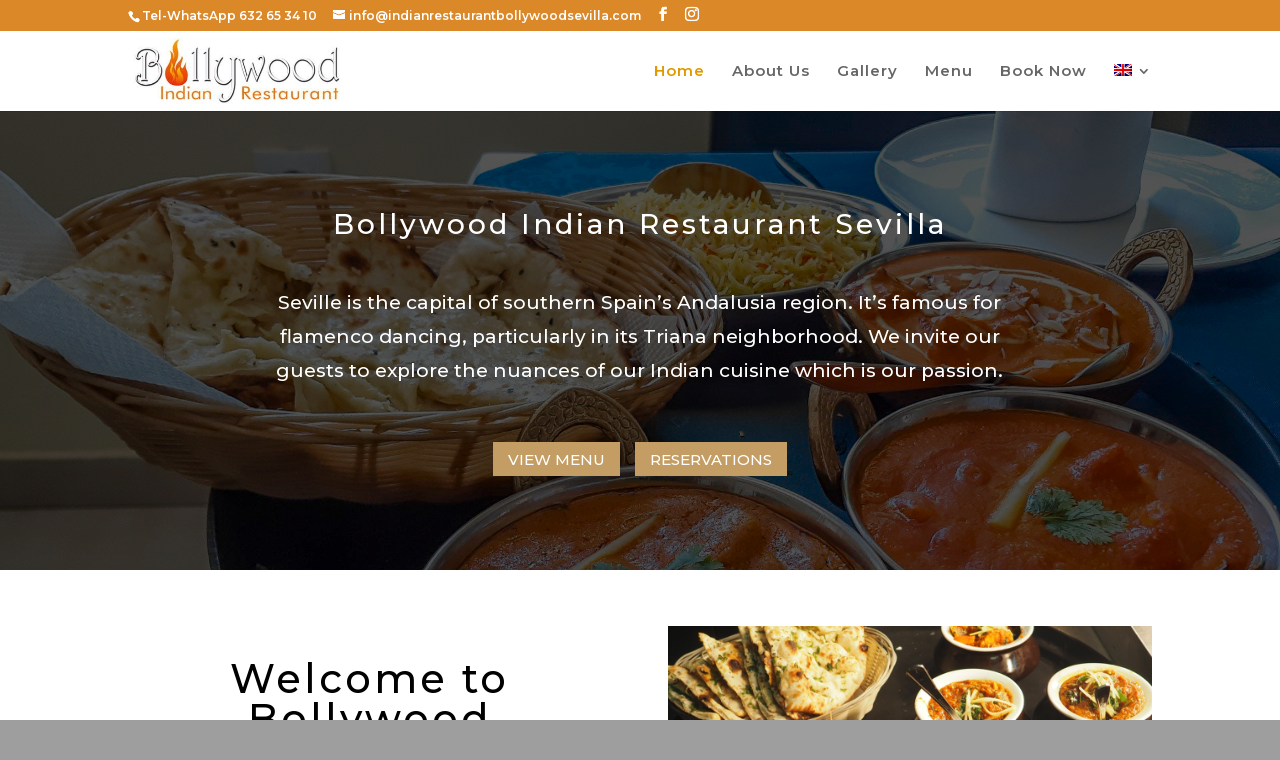

--- FILE ---
content_type: text/html; charset=utf-8
request_url: https://www.google.com/recaptcha/api2/anchor?ar=1&k=6Lf-M3YoAAAAAAVpvrHzrZ8D6GAET5zzPyAVarjk&co=aHR0cHM6Ly93d3cuaW5kaWFucmVzdGF1cmFudGJvbGx5d29vZHNldmlsbGEuY29tOjQ0Mw..&hl=en&v=PoyoqOPhxBO7pBk68S4YbpHZ&size=invisible&anchor-ms=20000&execute-ms=30000&cb=tn8qay12stt3
body_size: 49013
content:
<!DOCTYPE HTML><html dir="ltr" lang="en"><head><meta http-equiv="Content-Type" content="text/html; charset=UTF-8">
<meta http-equiv="X-UA-Compatible" content="IE=edge">
<title>reCAPTCHA</title>
<style type="text/css">
/* cyrillic-ext */
@font-face {
  font-family: 'Roboto';
  font-style: normal;
  font-weight: 400;
  font-stretch: 100%;
  src: url(//fonts.gstatic.com/s/roboto/v48/KFO7CnqEu92Fr1ME7kSn66aGLdTylUAMa3GUBHMdazTgWw.woff2) format('woff2');
  unicode-range: U+0460-052F, U+1C80-1C8A, U+20B4, U+2DE0-2DFF, U+A640-A69F, U+FE2E-FE2F;
}
/* cyrillic */
@font-face {
  font-family: 'Roboto';
  font-style: normal;
  font-weight: 400;
  font-stretch: 100%;
  src: url(//fonts.gstatic.com/s/roboto/v48/KFO7CnqEu92Fr1ME7kSn66aGLdTylUAMa3iUBHMdazTgWw.woff2) format('woff2');
  unicode-range: U+0301, U+0400-045F, U+0490-0491, U+04B0-04B1, U+2116;
}
/* greek-ext */
@font-face {
  font-family: 'Roboto';
  font-style: normal;
  font-weight: 400;
  font-stretch: 100%;
  src: url(//fonts.gstatic.com/s/roboto/v48/KFO7CnqEu92Fr1ME7kSn66aGLdTylUAMa3CUBHMdazTgWw.woff2) format('woff2');
  unicode-range: U+1F00-1FFF;
}
/* greek */
@font-face {
  font-family: 'Roboto';
  font-style: normal;
  font-weight: 400;
  font-stretch: 100%;
  src: url(//fonts.gstatic.com/s/roboto/v48/KFO7CnqEu92Fr1ME7kSn66aGLdTylUAMa3-UBHMdazTgWw.woff2) format('woff2');
  unicode-range: U+0370-0377, U+037A-037F, U+0384-038A, U+038C, U+038E-03A1, U+03A3-03FF;
}
/* math */
@font-face {
  font-family: 'Roboto';
  font-style: normal;
  font-weight: 400;
  font-stretch: 100%;
  src: url(//fonts.gstatic.com/s/roboto/v48/KFO7CnqEu92Fr1ME7kSn66aGLdTylUAMawCUBHMdazTgWw.woff2) format('woff2');
  unicode-range: U+0302-0303, U+0305, U+0307-0308, U+0310, U+0312, U+0315, U+031A, U+0326-0327, U+032C, U+032F-0330, U+0332-0333, U+0338, U+033A, U+0346, U+034D, U+0391-03A1, U+03A3-03A9, U+03B1-03C9, U+03D1, U+03D5-03D6, U+03F0-03F1, U+03F4-03F5, U+2016-2017, U+2034-2038, U+203C, U+2040, U+2043, U+2047, U+2050, U+2057, U+205F, U+2070-2071, U+2074-208E, U+2090-209C, U+20D0-20DC, U+20E1, U+20E5-20EF, U+2100-2112, U+2114-2115, U+2117-2121, U+2123-214F, U+2190, U+2192, U+2194-21AE, U+21B0-21E5, U+21F1-21F2, U+21F4-2211, U+2213-2214, U+2216-22FF, U+2308-230B, U+2310, U+2319, U+231C-2321, U+2336-237A, U+237C, U+2395, U+239B-23B7, U+23D0, U+23DC-23E1, U+2474-2475, U+25AF, U+25B3, U+25B7, U+25BD, U+25C1, U+25CA, U+25CC, U+25FB, U+266D-266F, U+27C0-27FF, U+2900-2AFF, U+2B0E-2B11, U+2B30-2B4C, U+2BFE, U+3030, U+FF5B, U+FF5D, U+1D400-1D7FF, U+1EE00-1EEFF;
}
/* symbols */
@font-face {
  font-family: 'Roboto';
  font-style: normal;
  font-weight: 400;
  font-stretch: 100%;
  src: url(//fonts.gstatic.com/s/roboto/v48/KFO7CnqEu92Fr1ME7kSn66aGLdTylUAMaxKUBHMdazTgWw.woff2) format('woff2');
  unicode-range: U+0001-000C, U+000E-001F, U+007F-009F, U+20DD-20E0, U+20E2-20E4, U+2150-218F, U+2190, U+2192, U+2194-2199, U+21AF, U+21E6-21F0, U+21F3, U+2218-2219, U+2299, U+22C4-22C6, U+2300-243F, U+2440-244A, U+2460-24FF, U+25A0-27BF, U+2800-28FF, U+2921-2922, U+2981, U+29BF, U+29EB, U+2B00-2BFF, U+4DC0-4DFF, U+FFF9-FFFB, U+10140-1018E, U+10190-1019C, U+101A0, U+101D0-101FD, U+102E0-102FB, U+10E60-10E7E, U+1D2C0-1D2D3, U+1D2E0-1D37F, U+1F000-1F0FF, U+1F100-1F1AD, U+1F1E6-1F1FF, U+1F30D-1F30F, U+1F315, U+1F31C, U+1F31E, U+1F320-1F32C, U+1F336, U+1F378, U+1F37D, U+1F382, U+1F393-1F39F, U+1F3A7-1F3A8, U+1F3AC-1F3AF, U+1F3C2, U+1F3C4-1F3C6, U+1F3CA-1F3CE, U+1F3D4-1F3E0, U+1F3ED, U+1F3F1-1F3F3, U+1F3F5-1F3F7, U+1F408, U+1F415, U+1F41F, U+1F426, U+1F43F, U+1F441-1F442, U+1F444, U+1F446-1F449, U+1F44C-1F44E, U+1F453, U+1F46A, U+1F47D, U+1F4A3, U+1F4B0, U+1F4B3, U+1F4B9, U+1F4BB, U+1F4BF, U+1F4C8-1F4CB, U+1F4D6, U+1F4DA, U+1F4DF, U+1F4E3-1F4E6, U+1F4EA-1F4ED, U+1F4F7, U+1F4F9-1F4FB, U+1F4FD-1F4FE, U+1F503, U+1F507-1F50B, U+1F50D, U+1F512-1F513, U+1F53E-1F54A, U+1F54F-1F5FA, U+1F610, U+1F650-1F67F, U+1F687, U+1F68D, U+1F691, U+1F694, U+1F698, U+1F6AD, U+1F6B2, U+1F6B9-1F6BA, U+1F6BC, U+1F6C6-1F6CF, U+1F6D3-1F6D7, U+1F6E0-1F6EA, U+1F6F0-1F6F3, U+1F6F7-1F6FC, U+1F700-1F7FF, U+1F800-1F80B, U+1F810-1F847, U+1F850-1F859, U+1F860-1F887, U+1F890-1F8AD, U+1F8B0-1F8BB, U+1F8C0-1F8C1, U+1F900-1F90B, U+1F93B, U+1F946, U+1F984, U+1F996, U+1F9E9, U+1FA00-1FA6F, U+1FA70-1FA7C, U+1FA80-1FA89, U+1FA8F-1FAC6, U+1FACE-1FADC, U+1FADF-1FAE9, U+1FAF0-1FAF8, U+1FB00-1FBFF;
}
/* vietnamese */
@font-face {
  font-family: 'Roboto';
  font-style: normal;
  font-weight: 400;
  font-stretch: 100%;
  src: url(//fonts.gstatic.com/s/roboto/v48/KFO7CnqEu92Fr1ME7kSn66aGLdTylUAMa3OUBHMdazTgWw.woff2) format('woff2');
  unicode-range: U+0102-0103, U+0110-0111, U+0128-0129, U+0168-0169, U+01A0-01A1, U+01AF-01B0, U+0300-0301, U+0303-0304, U+0308-0309, U+0323, U+0329, U+1EA0-1EF9, U+20AB;
}
/* latin-ext */
@font-face {
  font-family: 'Roboto';
  font-style: normal;
  font-weight: 400;
  font-stretch: 100%;
  src: url(//fonts.gstatic.com/s/roboto/v48/KFO7CnqEu92Fr1ME7kSn66aGLdTylUAMa3KUBHMdazTgWw.woff2) format('woff2');
  unicode-range: U+0100-02BA, U+02BD-02C5, U+02C7-02CC, U+02CE-02D7, U+02DD-02FF, U+0304, U+0308, U+0329, U+1D00-1DBF, U+1E00-1E9F, U+1EF2-1EFF, U+2020, U+20A0-20AB, U+20AD-20C0, U+2113, U+2C60-2C7F, U+A720-A7FF;
}
/* latin */
@font-face {
  font-family: 'Roboto';
  font-style: normal;
  font-weight: 400;
  font-stretch: 100%;
  src: url(//fonts.gstatic.com/s/roboto/v48/KFO7CnqEu92Fr1ME7kSn66aGLdTylUAMa3yUBHMdazQ.woff2) format('woff2');
  unicode-range: U+0000-00FF, U+0131, U+0152-0153, U+02BB-02BC, U+02C6, U+02DA, U+02DC, U+0304, U+0308, U+0329, U+2000-206F, U+20AC, U+2122, U+2191, U+2193, U+2212, U+2215, U+FEFF, U+FFFD;
}
/* cyrillic-ext */
@font-face {
  font-family: 'Roboto';
  font-style: normal;
  font-weight: 500;
  font-stretch: 100%;
  src: url(//fonts.gstatic.com/s/roboto/v48/KFO7CnqEu92Fr1ME7kSn66aGLdTylUAMa3GUBHMdazTgWw.woff2) format('woff2');
  unicode-range: U+0460-052F, U+1C80-1C8A, U+20B4, U+2DE0-2DFF, U+A640-A69F, U+FE2E-FE2F;
}
/* cyrillic */
@font-face {
  font-family: 'Roboto';
  font-style: normal;
  font-weight: 500;
  font-stretch: 100%;
  src: url(//fonts.gstatic.com/s/roboto/v48/KFO7CnqEu92Fr1ME7kSn66aGLdTylUAMa3iUBHMdazTgWw.woff2) format('woff2');
  unicode-range: U+0301, U+0400-045F, U+0490-0491, U+04B0-04B1, U+2116;
}
/* greek-ext */
@font-face {
  font-family: 'Roboto';
  font-style: normal;
  font-weight: 500;
  font-stretch: 100%;
  src: url(//fonts.gstatic.com/s/roboto/v48/KFO7CnqEu92Fr1ME7kSn66aGLdTylUAMa3CUBHMdazTgWw.woff2) format('woff2');
  unicode-range: U+1F00-1FFF;
}
/* greek */
@font-face {
  font-family: 'Roboto';
  font-style: normal;
  font-weight: 500;
  font-stretch: 100%;
  src: url(//fonts.gstatic.com/s/roboto/v48/KFO7CnqEu92Fr1ME7kSn66aGLdTylUAMa3-UBHMdazTgWw.woff2) format('woff2');
  unicode-range: U+0370-0377, U+037A-037F, U+0384-038A, U+038C, U+038E-03A1, U+03A3-03FF;
}
/* math */
@font-face {
  font-family: 'Roboto';
  font-style: normal;
  font-weight: 500;
  font-stretch: 100%;
  src: url(//fonts.gstatic.com/s/roboto/v48/KFO7CnqEu92Fr1ME7kSn66aGLdTylUAMawCUBHMdazTgWw.woff2) format('woff2');
  unicode-range: U+0302-0303, U+0305, U+0307-0308, U+0310, U+0312, U+0315, U+031A, U+0326-0327, U+032C, U+032F-0330, U+0332-0333, U+0338, U+033A, U+0346, U+034D, U+0391-03A1, U+03A3-03A9, U+03B1-03C9, U+03D1, U+03D5-03D6, U+03F0-03F1, U+03F4-03F5, U+2016-2017, U+2034-2038, U+203C, U+2040, U+2043, U+2047, U+2050, U+2057, U+205F, U+2070-2071, U+2074-208E, U+2090-209C, U+20D0-20DC, U+20E1, U+20E5-20EF, U+2100-2112, U+2114-2115, U+2117-2121, U+2123-214F, U+2190, U+2192, U+2194-21AE, U+21B0-21E5, U+21F1-21F2, U+21F4-2211, U+2213-2214, U+2216-22FF, U+2308-230B, U+2310, U+2319, U+231C-2321, U+2336-237A, U+237C, U+2395, U+239B-23B7, U+23D0, U+23DC-23E1, U+2474-2475, U+25AF, U+25B3, U+25B7, U+25BD, U+25C1, U+25CA, U+25CC, U+25FB, U+266D-266F, U+27C0-27FF, U+2900-2AFF, U+2B0E-2B11, U+2B30-2B4C, U+2BFE, U+3030, U+FF5B, U+FF5D, U+1D400-1D7FF, U+1EE00-1EEFF;
}
/* symbols */
@font-face {
  font-family: 'Roboto';
  font-style: normal;
  font-weight: 500;
  font-stretch: 100%;
  src: url(//fonts.gstatic.com/s/roboto/v48/KFO7CnqEu92Fr1ME7kSn66aGLdTylUAMaxKUBHMdazTgWw.woff2) format('woff2');
  unicode-range: U+0001-000C, U+000E-001F, U+007F-009F, U+20DD-20E0, U+20E2-20E4, U+2150-218F, U+2190, U+2192, U+2194-2199, U+21AF, U+21E6-21F0, U+21F3, U+2218-2219, U+2299, U+22C4-22C6, U+2300-243F, U+2440-244A, U+2460-24FF, U+25A0-27BF, U+2800-28FF, U+2921-2922, U+2981, U+29BF, U+29EB, U+2B00-2BFF, U+4DC0-4DFF, U+FFF9-FFFB, U+10140-1018E, U+10190-1019C, U+101A0, U+101D0-101FD, U+102E0-102FB, U+10E60-10E7E, U+1D2C0-1D2D3, U+1D2E0-1D37F, U+1F000-1F0FF, U+1F100-1F1AD, U+1F1E6-1F1FF, U+1F30D-1F30F, U+1F315, U+1F31C, U+1F31E, U+1F320-1F32C, U+1F336, U+1F378, U+1F37D, U+1F382, U+1F393-1F39F, U+1F3A7-1F3A8, U+1F3AC-1F3AF, U+1F3C2, U+1F3C4-1F3C6, U+1F3CA-1F3CE, U+1F3D4-1F3E0, U+1F3ED, U+1F3F1-1F3F3, U+1F3F5-1F3F7, U+1F408, U+1F415, U+1F41F, U+1F426, U+1F43F, U+1F441-1F442, U+1F444, U+1F446-1F449, U+1F44C-1F44E, U+1F453, U+1F46A, U+1F47D, U+1F4A3, U+1F4B0, U+1F4B3, U+1F4B9, U+1F4BB, U+1F4BF, U+1F4C8-1F4CB, U+1F4D6, U+1F4DA, U+1F4DF, U+1F4E3-1F4E6, U+1F4EA-1F4ED, U+1F4F7, U+1F4F9-1F4FB, U+1F4FD-1F4FE, U+1F503, U+1F507-1F50B, U+1F50D, U+1F512-1F513, U+1F53E-1F54A, U+1F54F-1F5FA, U+1F610, U+1F650-1F67F, U+1F687, U+1F68D, U+1F691, U+1F694, U+1F698, U+1F6AD, U+1F6B2, U+1F6B9-1F6BA, U+1F6BC, U+1F6C6-1F6CF, U+1F6D3-1F6D7, U+1F6E0-1F6EA, U+1F6F0-1F6F3, U+1F6F7-1F6FC, U+1F700-1F7FF, U+1F800-1F80B, U+1F810-1F847, U+1F850-1F859, U+1F860-1F887, U+1F890-1F8AD, U+1F8B0-1F8BB, U+1F8C0-1F8C1, U+1F900-1F90B, U+1F93B, U+1F946, U+1F984, U+1F996, U+1F9E9, U+1FA00-1FA6F, U+1FA70-1FA7C, U+1FA80-1FA89, U+1FA8F-1FAC6, U+1FACE-1FADC, U+1FADF-1FAE9, U+1FAF0-1FAF8, U+1FB00-1FBFF;
}
/* vietnamese */
@font-face {
  font-family: 'Roboto';
  font-style: normal;
  font-weight: 500;
  font-stretch: 100%;
  src: url(//fonts.gstatic.com/s/roboto/v48/KFO7CnqEu92Fr1ME7kSn66aGLdTylUAMa3OUBHMdazTgWw.woff2) format('woff2');
  unicode-range: U+0102-0103, U+0110-0111, U+0128-0129, U+0168-0169, U+01A0-01A1, U+01AF-01B0, U+0300-0301, U+0303-0304, U+0308-0309, U+0323, U+0329, U+1EA0-1EF9, U+20AB;
}
/* latin-ext */
@font-face {
  font-family: 'Roboto';
  font-style: normal;
  font-weight: 500;
  font-stretch: 100%;
  src: url(//fonts.gstatic.com/s/roboto/v48/KFO7CnqEu92Fr1ME7kSn66aGLdTylUAMa3KUBHMdazTgWw.woff2) format('woff2');
  unicode-range: U+0100-02BA, U+02BD-02C5, U+02C7-02CC, U+02CE-02D7, U+02DD-02FF, U+0304, U+0308, U+0329, U+1D00-1DBF, U+1E00-1E9F, U+1EF2-1EFF, U+2020, U+20A0-20AB, U+20AD-20C0, U+2113, U+2C60-2C7F, U+A720-A7FF;
}
/* latin */
@font-face {
  font-family: 'Roboto';
  font-style: normal;
  font-weight: 500;
  font-stretch: 100%;
  src: url(//fonts.gstatic.com/s/roboto/v48/KFO7CnqEu92Fr1ME7kSn66aGLdTylUAMa3yUBHMdazQ.woff2) format('woff2');
  unicode-range: U+0000-00FF, U+0131, U+0152-0153, U+02BB-02BC, U+02C6, U+02DA, U+02DC, U+0304, U+0308, U+0329, U+2000-206F, U+20AC, U+2122, U+2191, U+2193, U+2212, U+2215, U+FEFF, U+FFFD;
}
/* cyrillic-ext */
@font-face {
  font-family: 'Roboto';
  font-style: normal;
  font-weight: 900;
  font-stretch: 100%;
  src: url(//fonts.gstatic.com/s/roboto/v48/KFO7CnqEu92Fr1ME7kSn66aGLdTylUAMa3GUBHMdazTgWw.woff2) format('woff2');
  unicode-range: U+0460-052F, U+1C80-1C8A, U+20B4, U+2DE0-2DFF, U+A640-A69F, U+FE2E-FE2F;
}
/* cyrillic */
@font-face {
  font-family: 'Roboto';
  font-style: normal;
  font-weight: 900;
  font-stretch: 100%;
  src: url(//fonts.gstatic.com/s/roboto/v48/KFO7CnqEu92Fr1ME7kSn66aGLdTylUAMa3iUBHMdazTgWw.woff2) format('woff2');
  unicode-range: U+0301, U+0400-045F, U+0490-0491, U+04B0-04B1, U+2116;
}
/* greek-ext */
@font-face {
  font-family: 'Roboto';
  font-style: normal;
  font-weight: 900;
  font-stretch: 100%;
  src: url(//fonts.gstatic.com/s/roboto/v48/KFO7CnqEu92Fr1ME7kSn66aGLdTylUAMa3CUBHMdazTgWw.woff2) format('woff2');
  unicode-range: U+1F00-1FFF;
}
/* greek */
@font-face {
  font-family: 'Roboto';
  font-style: normal;
  font-weight: 900;
  font-stretch: 100%;
  src: url(//fonts.gstatic.com/s/roboto/v48/KFO7CnqEu92Fr1ME7kSn66aGLdTylUAMa3-UBHMdazTgWw.woff2) format('woff2');
  unicode-range: U+0370-0377, U+037A-037F, U+0384-038A, U+038C, U+038E-03A1, U+03A3-03FF;
}
/* math */
@font-face {
  font-family: 'Roboto';
  font-style: normal;
  font-weight: 900;
  font-stretch: 100%;
  src: url(//fonts.gstatic.com/s/roboto/v48/KFO7CnqEu92Fr1ME7kSn66aGLdTylUAMawCUBHMdazTgWw.woff2) format('woff2');
  unicode-range: U+0302-0303, U+0305, U+0307-0308, U+0310, U+0312, U+0315, U+031A, U+0326-0327, U+032C, U+032F-0330, U+0332-0333, U+0338, U+033A, U+0346, U+034D, U+0391-03A1, U+03A3-03A9, U+03B1-03C9, U+03D1, U+03D5-03D6, U+03F0-03F1, U+03F4-03F5, U+2016-2017, U+2034-2038, U+203C, U+2040, U+2043, U+2047, U+2050, U+2057, U+205F, U+2070-2071, U+2074-208E, U+2090-209C, U+20D0-20DC, U+20E1, U+20E5-20EF, U+2100-2112, U+2114-2115, U+2117-2121, U+2123-214F, U+2190, U+2192, U+2194-21AE, U+21B0-21E5, U+21F1-21F2, U+21F4-2211, U+2213-2214, U+2216-22FF, U+2308-230B, U+2310, U+2319, U+231C-2321, U+2336-237A, U+237C, U+2395, U+239B-23B7, U+23D0, U+23DC-23E1, U+2474-2475, U+25AF, U+25B3, U+25B7, U+25BD, U+25C1, U+25CA, U+25CC, U+25FB, U+266D-266F, U+27C0-27FF, U+2900-2AFF, U+2B0E-2B11, U+2B30-2B4C, U+2BFE, U+3030, U+FF5B, U+FF5D, U+1D400-1D7FF, U+1EE00-1EEFF;
}
/* symbols */
@font-face {
  font-family: 'Roboto';
  font-style: normal;
  font-weight: 900;
  font-stretch: 100%;
  src: url(//fonts.gstatic.com/s/roboto/v48/KFO7CnqEu92Fr1ME7kSn66aGLdTylUAMaxKUBHMdazTgWw.woff2) format('woff2');
  unicode-range: U+0001-000C, U+000E-001F, U+007F-009F, U+20DD-20E0, U+20E2-20E4, U+2150-218F, U+2190, U+2192, U+2194-2199, U+21AF, U+21E6-21F0, U+21F3, U+2218-2219, U+2299, U+22C4-22C6, U+2300-243F, U+2440-244A, U+2460-24FF, U+25A0-27BF, U+2800-28FF, U+2921-2922, U+2981, U+29BF, U+29EB, U+2B00-2BFF, U+4DC0-4DFF, U+FFF9-FFFB, U+10140-1018E, U+10190-1019C, U+101A0, U+101D0-101FD, U+102E0-102FB, U+10E60-10E7E, U+1D2C0-1D2D3, U+1D2E0-1D37F, U+1F000-1F0FF, U+1F100-1F1AD, U+1F1E6-1F1FF, U+1F30D-1F30F, U+1F315, U+1F31C, U+1F31E, U+1F320-1F32C, U+1F336, U+1F378, U+1F37D, U+1F382, U+1F393-1F39F, U+1F3A7-1F3A8, U+1F3AC-1F3AF, U+1F3C2, U+1F3C4-1F3C6, U+1F3CA-1F3CE, U+1F3D4-1F3E0, U+1F3ED, U+1F3F1-1F3F3, U+1F3F5-1F3F7, U+1F408, U+1F415, U+1F41F, U+1F426, U+1F43F, U+1F441-1F442, U+1F444, U+1F446-1F449, U+1F44C-1F44E, U+1F453, U+1F46A, U+1F47D, U+1F4A3, U+1F4B0, U+1F4B3, U+1F4B9, U+1F4BB, U+1F4BF, U+1F4C8-1F4CB, U+1F4D6, U+1F4DA, U+1F4DF, U+1F4E3-1F4E6, U+1F4EA-1F4ED, U+1F4F7, U+1F4F9-1F4FB, U+1F4FD-1F4FE, U+1F503, U+1F507-1F50B, U+1F50D, U+1F512-1F513, U+1F53E-1F54A, U+1F54F-1F5FA, U+1F610, U+1F650-1F67F, U+1F687, U+1F68D, U+1F691, U+1F694, U+1F698, U+1F6AD, U+1F6B2, U+1F6B9-1F6BA, U+1F6BC, U+1F6C6-1F6CF, U+1F6D3-1F6D7, U+1F6E0-1F6EA, U+1F6F0-1F6F3, U+1F6F7-1F6FC, U+1F700-1F7FF, U+1F800-1F80B, U+1F810-1F847, U+1F850-1F859, U+1F860-1F887, U+1F890-1F8AD, U+1F8B0-1F8BB, U+1F8C0-1F8C1, U+1F900-1F90B, U+1F93B, U+1F946, U+1F984, U+1F996, U+1F9E9, U+1FA00-1FA6F, U+1FA70-1FA7C, U+1FA80-1FA89, U+1FA8F-1FAC6, U+1FACE-1FADC, U+1FADF-1FAE9, U+1FAF0-1FAF8, U+1FB00-1FBFF;
}
/* vietnamese */
@font-face {
  font-family: 'Roboto';
  font-style: normal;
  font-weight: 900;
  font-stretch: 100%;
  src: url(//fonts.gstatic.com/s/roboto/v48/KFO7CnqEu92Fr1ME7kSn66aGLdTylUAMa3OUBHMdazTgWw.woff2) format('woff2');
  unicode-range: U+0102-0103, U+0110-0111, U+0128-0129, U+0168-0169, U+01A0-01A1, U+01AF-01B0, U+0300-0301, U+0303-0304, U+0308-0309, U+0323, U+0329, U+1EA0-1EF9, U+20AB;
}
/* latin-ext */
@font-face {
  font-family: 'Roboto';
  font-style: normal;
  font-weight: 900;
  font-stretch: 100%;
  src: url(//fonts.gstatic.com/s/roboto/v48/KFO7CnqEu92Fr1ME7kSn66aGLdTylUAMa3KUBHMdazTgWw.woff2) format('woff2');
  unicode-range: U+0100-02BA, U+02BD-02C5, U+02C7-02CC, U+02CE-02D7, U+02DD-02FF, U+0304, U+0308, U+0329, U+1D00-1DBF, U+1E00-1E9F, U+1EF2-1EFF, U+2020, U+20A0-20AB, U+20AD-20C0, U+2113, U+2C60-2C7F, U+A720-A7FF;
}
/* latin */
@font-face {
  font-family: 'Roboto';
  font-style: normal;
  font-weight: 900;
  font-stretch: 100%;
  src: url(//fonts.gstatic.com/s/roboto/v48/KFO7CnqEu92Fr1ME7kSn66aGLdTylUAMa3yUBHMdazQ.woff2) format('woff2');
  unicode-range: U+0000-00FF, U+0131, U+0152-0153, U+02BB-02BC, U+02C6, U+02DA, U+02DC, U+0304, U+0308, U+0329, U+2000-206F, U+20AC, U+2122, U+2191, U+2193, U+2212, U+2215, U+FEFF, U+FFFD;
}

</style>
<link rel="stylesheet" type="text/css" href="https://www.gstatic.com/recaptcha/releases/PoyoqOPhxBO7pBk68S4YbpHZ/styles__ltr.css">
<script nonce="4gE8kq7fnK5bUaaj_lt8Hw" type="text/javascript">window['__recaptcha_api'] = 'https://www.google.com/recaptcha/api2/';</script>
<script type="text/javascript" src="https://www.gstatic.com/recaptcha/releases/PoyoqOPhxBO7pBk68S4YbpHZ/recaptcha__en.js" nonce="4gE8kq7fnK5bUaaj_lt8Hw">
      
    </script></head>
<body><div id="rc-anchor-alert" class="rc-anchor-alert"></div>
<input type="hidden" id="recaptcha-token" value="[base64]">
<script type="text/javascript" nonce="4gE8kq7fnK5bUaaj_lt8Hw">
      recaptcha.anchor.Main.init("[\x22ainput\x22,[\x22bgdata\x22,\x22\x22,\[base64]/[base64]/[base64]/ZyhXLGgpOnEoW04sMjEsbF0sVywwKSxoKSxmYWxzZSxmYWxzZSl9Y2F0Y2goayl7RygzNTgsVyk/[base64]/[base64]/[base64]/[base64]/[base64]/[base64]/[base64]/bmV3IEJbT10oRFswXSk6dz09Mj9uZXcgQltPXShEWzBdLERbMV0pOnc9PTM/bmV3IEJbT10oRFswXSxEWzFdLERbMl0pOnc9PTQ/[base64]/[base64]/[base64]/[base64]/[base64]\\u003d\x22,\[base64]\x22,\x22wooAbMKdYcKzMTDDknDDmsKvOMOwa8O6d8KAUnFow6o2wosrw5hFcsOxw53CqU3DksODw4PCn8K0w4rCi8KMw5TCpsOgw7/[base64]/CnBrCill/MFnDtSvClCjCmMOlIcKMR1IvI3HChMOYOHPDtsOuw5/DqMOlDTcfwqfDhT7Dl8K8w75Ew4oqBsKgEMKkYMKIPzfDkmXChsOqNGZLw7d5wodkwoXDqmw5fkcJN8Orw6FMTjHCjcKtYMKmF8Kvw4Bfw6PDkAfCmknCujXDgMKFA8KWGXpoMixKWMKlCMOwIsOtJ2Qiw4/Ctn/DhcO8QsKFwqzCq8OzwrpvWsK8wo3ChTbCtMKBwq/CixV7wphOw6jCrsKCw4rCim3DrTU4wrvCmsKqw4IMwqTDsS0ewoTChWxJAMOFLMOnw7Ruw6lmw53CssOKEDx2w6xfw43CmX7DkHfDu1HDk14Ew5lyV8K2QW/DugoCdUIwWcKEwqPCsg5lw7DDsMO7w5zDhmFHNX00w7zDonXDj0UvJy5fTsKmwoYEesObw57DhAs1HMOQwrvCkcKic8OfCsOjwphKTsO8HRgSYsOyw7XCvcKhwrFrw5c7X37CszbDv8KAw47Dl8OhIxBBYWomKVXDjXLCti/DnABKwpTChl3CuDbCkMKjw50CwpYIC39NGMOAw63DhywkwpPCrCZAwqrCs3MHw4UGw5dhw6kOwrPCpMOfLsOAwrlEaVJxw5PDjEfCscKvQFFRwpXCtBgDA8KPGh0gFC9HLsOZwp/[base64]/DoSrCnMKVW2FLwr7CgCzCtV7CtDB7PMKUSMOUDV7Dt8KhwrzDusKqdDbCgWUNFcOVG8Ozwopiw7zCl8OcLMKzw5XCkzPCsjLCrnEBbMKwSyMMw6/ChQxyT8OmwrbCr1bDrSwxwpdqwq03CVHCpnLDjVHDri7Dv0LDgQPCusOuwoIew6hAw5bCsVlawq1qwqvCqnHCrcK3w47DlsOkYMOswq1SCAF+wrvCq8OGw5ESw6jCrMKfISrDvgDDoVjCmMO1VMOpw5Zlw4lgwqB9w7s/w5sbw4vDk8KyfcO2wrzCm8KRYcKPZMKaGcKZDcOUw6DCqU4/w4gIwrEYwpzDgl7DqWvCigrCn0LDsCzCghgie24hwpTCkyHDqMO8ExYGICfDhMKOeQnDtxHDixbClMK7w7PCqsK3KE/CkzoMwpYWwqNiwq1mwo1nYMK2JltoMHnCjMKfw4Mpw7IXD8OkwoRhwqDDqV3CocKBT8KEw4/DhsK8OMKlwpTCtsOVesKIU8Kjw4jDssOqwrEZw7E1wqvDtmkKwpPDnw7DkMKowqNFw7nCsMO6ZUfCisOXOybDq1PCgcKsOCPClMOdw5PCrVo0wqZIw6xuBMKdOGN9WAcxw5tEwpnDlysvf8O/TsK3U8O+w7bCtMOnLy7CvcOeKMKXGMKxwpA/w4VWwq3CscOawqx6wqjDv8K7wrgDwpbDnXnCvW5Ewpcswrd1w4HDpBF3aMK/w4zDssONbG8FZsKJw5Zcwo7CsU0MwozDrsOwwpTCscKdwrvCj8KtPsKewqRrwrYawol5w6DCujQ4w6TCmyjDiBXDhhtfQcONwpNlw4UBMsOBwrrDjsKtZwXClHAFWTrCnsOjYcKRwqjDnwHCh1MUYcK/[base64]/CixfDmDB4wqfDhF1CEToxwoUsw4vDtcOrw68gw7hDZcOyVX4dAC1dZmzCg8Kvw7o0wq04w7DDgcOuNcKEL8KhAHjCh17DqMOkeVkxCHpLw7pVA03DlcKQfcKuwq3Dv0zDicKpwp/[base64]/[base64]/CscOKw67CvXALwrlfwo7CqV4sDjFxw5fClALDonEcNxhAPEpfw5rDiwggLg1UbsKLw4U6w77CpcOkWcOswpVZPMKVPsKVaUVWw43DohHDlsKOwp/[base64]/[base64]/w6pHwo3CnjrDrsKgajHDoEnDr8K9wrHDhB/DjEHCsMOHwqBcLjLCn0UJwp5Jw597woZCC8O3BwUJw7fChsKLwrjDrSnCjQXCjl7ChXrDphFzX8OIBFhPecOcwqDDjCU8w63CuFfDrMKJKcKLD3DDv8KNw4jCtQ/DogEMw7LClyYPSBZWwqFLMMO4FsKmw7HCl27CmWzClMKsScKgOwxNQjIJw7vDv8KxwrTCpU9uYRDDmTYqFMOKdDoodDvDpx/Dj3spw7U2wqg/O8K7wqBowpYnw7dgK8OMbWtrRDbCvlLDsTIzRTgVGUHCuMOvw4tow4bDjcOQwo5TwonCn8K/CSt3wonCkRPCg1JrL8OWfMKswpXChMKIw7DCkcOyUU7DoMOOYFHDiBlBeUo3wrZpwqgqw7bCicKCwovCucKTwq0uQS7DkUUVw6PCisOic31Ow6ZEw7F3wqjCjsKUw4jDncO0bxJswqt1wodsfQDCgcKPw7U3woQ6wrZ/RU3DoMK4ACw/Lh/[base64]/wpTCpMKeCSTCuU/DjsKsdXwZWhoeBQHCisObGsOiw4ZJMsOhwp1NCWDDoX/[base64]/CiMKdCnrDkn/DhsOHwojCrsKpX8KIwpXCoi/CmsO4w7s9wrt3NjDCkWxHwod6wr14DHhUwqvCl8KpN8OEcVTDmX8ywovDq8Kcw7nDo152wrPDsMKNQMK2TxF5UCfCvFsqc8OzwpPDgQpvaxlwBgXCu2vCqwcXwrJBAgDDphDDnUBjHcOzw7nCrE/Dm8OPQnBYw6pmZnkaw53Dj8Kww4Iuwo0Pw6ZBwqDDqhoTaXDCl0Agc8KxBMKzwqHDjBbCsRHCrwgPUcKiwqNYBB/ClcOBw5jCqXDClMOcw6PDjF5vLj7DgRDDssOywqAww6HCtHIrwpDDp0kfw6rDrmYdMcKSasK1AMKnw49Nw5HDhcKMEGjDrUrDoyzCnR/Cr2jDpTvCognDrcO2LsKABcOHPMKcVXDCrVN/wonCjWwsGEMiLwPDlF7CphnCjcKSRFkwwqVzwrF4woPDo8OYWF4Xw6rChcKJwrLDkcK1wqDDncOgd1HCnj8JPsKXwo7DtGIKwrV9cGrCtwdHw5PCucKzSD3CjsKIYcO4w7rDuQQXKcOAwo7CpzkYBsOUw4sfw6tNw6/DvyrDghUSPsO+w44Lw6gaw4g8Y8ONTyrDtsKlw5sNYsK2f8KSBW7DmcK2LRcHw5ofw5bDpcOMdirDjsOQT8OXO8K/PMO3CcKnLsORw47CpzVHw4ghX8Kta8K0w4dQwo5aVsOjGcK5QcOac8Kzw6U0fmPCrljDocOAwo/[base64]/Dq8KFwqV7wpQlI8OJwps3ScKYwobDrMKdw5XDqRnCgMK8w5lowrVowpJfTMOCw5JUwpbClBxdAUPDu8O8w6UiYyMcw5rDpSHCgcKhw5giw7XDqinDqTBiVxXDoFbDvVIuM0DDiQnCkMKAwqbCicKKw6ZVcMOkRcOCw6nDrj/CnX/[base64]/dWTCg2ojdjtgRCnCnUXCgsKyYkwkwrnDjVl+wr3DqsOWw4TCtMOpMUXCqDbDphHDv3B5G8OYN04qwq/CkMOlNMOVBDwrR8Klw7Elw77DnMOfXMO2d0DDoDDCpsKIFcOxG8OZw7Ygw7rCmBF5XcKfw4IGwppgwqpbw4NIw7ROw6DCv8K3AivDqFd6Fj3CtHzDgQRvVnkcw4l9wrXDosKFw6oyCMKfN1BNZMOIGMOvDsKjwodqwohWQcKAB2R2w5/CscOtwofCuBBtWm/CuzdlKMKlZHbDlXvDlHzCqsKcJMOcw5zCpcONAMOpS0TDlcO4wqJgwrNKbsOcwpbCumHCt8K8dipTwoxAwpLCkR7CrSHCuCwaw6dKIArDucOjwrvDj8K9TMO2w6bCvyXDk2NSYwPCgg4rdGd1wpzCmsO/IcK6w6kKw4bCg3rCscOuHULClsO1wo7Cml0uw6lcwqHCmlLDk8KLwoYbwqAgLiPDjSXCt8Kaw7Iiw7zCoMKGwqzCrcKgBhoWwpXDhlhFeGvCrcKRGcOnMMKBwpVRWsKUEsKLwq0sFVNyGlgjwpjCqC/Dpl8GKsKiNXfDqsOVPBHCjMOlMcOEw6MkCh7Cr0lXKRLDqlZGwrMrwpfDv2Agw7A6HcOsS1AvR8Osw7sOwrJJcT1MQsOfw4g3W8KJfMKnQ8OaXhLCg8Olw5Baw7PDqcO1w6/Dj8O0VSXDlcKVDMOnCMKnLXvDkB3DrcK/w5vDqMOdwph6w6TDnMO1w5/CkMOZbHluTMKVwoJ3w4vCnF5LeHjDk1YIV8O5w4XDtsOAwo4aW8KbIcOHb8KZw4bCkQZNNsOqw4vDs3zDsMONXAUowobCsjEzNsKxTEjDq8Ogw45kwo0WwoLDjh4Qw53DhcK3wqfDjFJgw4zDrMOHCjtgwpfDocK8aMK2wrYLVUBxw748wp7DmCgmwoHCmHRUQz/Dtw/DnSTDnMKDP8OywoQ9QSbCkAXDkwLCg0DCuVo2wqFQwq5Ww6/CtyHDjyHDqsORSU/CoXfDmsKdJ8KPGARLFXnDnmgwwoXCjcKbw6XCj8O7wqnDqzvCsWfDj3DCkg/Dj8KAeMKbwpoww69sdG9swpfChnphw7gHLGNPw4lELsKNKirCrw5OwqMhVcK/K8KfwrEfw6PDqcKoe8O6JMOdIWE6w53Do8KvaVFOdsKkwo8bw7jDunXCsVfDh8KwwrZMZAcFS14Xwq4FwoF9w7gUw49sLn9QYWvCnRxjwoRgwoIww5XCvcOiw4HDpgTCq8KkFhbDihTDlcKMw4BAwqcUTRbClsKgIi5QY2RiIBDDhmxqw4zCi8O/[base64]/DtyM1HsOoMcKOMxjDjMOsccO+w5jCgDYcMXcbIkUrAAptw5nDlilMY8OHw5PDsMO+w4zDs8O2RMOiwoHDisORw53DsSljWMOhTQ7DqMKMw6Uww7/Cp8O1GMKHOgLDkTPDhXJXw5LDlMK4w5RuaHQGOcKea0rClsKhw7rDoHI0XMOQTX/DhXtaw7HCg8K7Yh/DnVxww6DCswfCkg1HAxfDlQglCFkGbcKKw6/[base64]/[base64]/[base64]/wrwWJsORZMKWw7XCqsOhwqbDn8KCw5Mdw5zDgClQVGAkXMOmw6Y/[base64]/fU0YZiDCg1TDvcKLBlV0wr7DuyVhw6FtPDDCoH5IwoTCvhvCvVpjfxt3wq/[base64]/[base64]/Cj8Omwr/ChcOUw7HDlFQjFcOkdVPDqhs7w7bCgWJLw51JJErClzPCgXjCicOGfcOeKcOmQ8O2TSZaHFEqwqxhMsODw73CqFoAw48Iw4DDu8OPOcKDw5wKw4LDjR7DhScjFV3DiWnCr240w7tswrVOWnzDncOZw6zCpcOJw5E1wqfCpsKMw6B/[base64]/CmsKsSxM9w6NYT8OswqXCkcKywqXCgsODw5nDrsO1JsORw7srwpfCllvCmMKyccOMAsK4DzbChFJDw6NPKMOsw7fCu25ZwoNFWsOlFEXDosOvwp8Qw7PChldZw7zCtkxvw5jDjjwNwpwEw6d7FlzCjMOkfMOOw4AxwqbCg8Kjw7vDmDHDs8KqZMKjwr/DisKEfsOJwq/Ci0fCnMONHHvDkmInIcOSwojCq8KQLQ5ew6dDwqgOE3o7WcKVwpjDoMOdwpfCiFXCk8O5w7RKNBjCg8K1IMKgw53CsgA/wr7Ch8OWwq8qB8OnwptKcMKKYR3Co8KiCRjDmWjCuizDnC7DoMOQw5NdwpXDgVxIPmFewrTDoGvCkApBIx4YHMOOD8KYd2/CnsOJHlpIdgXDgRzDj8O7w7sDwqjDv8KDwq4Lw4c/w4fCkSLDssOffgXCjwLDqFMzwpbDiMOFwqE+QMKrw7fDmnpnw4/DpcK4wo8iwoDDt21Gb8OoaS7CisKJPsOGwqEzw7oUQ2HDm8K1fh/CrXBgwpYcdcOzwp/DkSvCosK9wrprwqDDghIJw4Ivw4/Du0zDsFDDmMOyw6fCpynCt8KMwr3DtsKewosTw5/[base64]/M8OkdMOoBWJvwpBBwoBswrrCthJdRRE4wqpFK8K0ZE4LwrvCg0wpMBLCvMOBQ8O1wqVBw5XCocONVsOCw4LDmcOEeBPDu8KPYsOmw5fDjWsIwr0sw4/DosKdaEwFwqvDoDsCw7XDu1bCn0QeT3rChsK2w6zCrR1Iw4nDhMK5EkdLw4DDgAAOwrDCkHsHw5vCmcKiZ8K1w5BJwoYPDsKoNUzCrsO/HcOMTHHDmiJPUlwoGXjDoGRYAE7Ct8OLLEIfw5Ucwoo1HAw0R8OOw6nChBbDhcKiUxbCqcO1GyoZw4htw6VcDcKwU8OVw65Bw5/CtsOtw5MawqVPwrdsMArDlljCjsKhH0lQw57CoC3CjcKHwrQ7fsOQwo7ClXwyZsK4I0jCgMOzeMO8w54Mw5pZw4B8w4MrI8O9fiEKwq03wp7ChMOPdy0Bw5zCvWgeDcK/w5nCgMKDw7MTElDChMKxYcOcNhXDswfDuG/CjMKaLhTDgSHCrEPCpcKPworCl0UeDXQnYCwAWsKYZsKqwobCqV/DnlUnw63Cu0VEFXbDkVnDksOywo7CtFAeYMODwrIQw6NPwqDDpcOCw5UqR8OTDwAWwr96w6zCosKmcy4XKgYsw4t/wo0UwprCmUbCscKUwoMJCMKGw43Cq0HCkRnDlsKhWzDDn1t5IxzDtsKAXwcRZyPDkcKNShtLFMOnw55vPcOdwqXCtC/[base64]/DsjgGBAfCrkI3wqdfw53DrcKJS8OjGcKJOcOPw7nDl8OTwrpZw7cHw5/Cv3PDlzJPeUdJw689w77CpThXUUYwei1KwrAua1hcCMKdwq/CrC7CjCYQDMKmw6omw4IAwqfDosODwqk+EjDDtMKZAXfCg2EAw5xjwrHCgMKgdcOrw6hxw7vCpEVNB8Ocw4fDpnnDohvDv8K/w55NwrAyNF9dwrrDrsK0w7vDtCV4w4zDu8OIwoJsZWpjwpjDmh3CmgNnw77DlAPDlBVRw5PCnxzCjm8Uw4PCuBnDpcOeFsKpYMKEwqHDjgnCmsOIN8OMaXFUwq3Dtm/CgMOww6rDm8KBeMOWwozDokh1GcKHw4/DpcKAUsKIwqTCrMOFB8OQwrZ8w4xPYiwAbMOfHsOuw4V0woEiwoFgTEtIJ2fDgj7DkMKDwrEcw6UlwrvDoGB/Ii/[base64]/Dpz4adBIgwp/Cn8OCS1jDuMKLwpoMe8Kfw6E5wqrCjQ/ChcOOTyxrDQMLQMKdQl0Aw7HCnDjDtFjDmG3CpsKQwp7DnHp4aglbwoLDoVRtwqpnw5gCNsOGXULDtcKqV8OIwpdrcMOZw4XDnsKxVh3CkMKYwoFzw5/[base64]/DhWo7UXoEJ8OUWSxDw5bCqGTCrMKmecKhw4TCjGZIwpZqdmwIYSLCpMOkw7RZwrbDrcOzN1NuX8KBbiLCmmDDrsKTbkNUNG/[base64]/CjCpzw47DpnrDr8KNe8OjWXYYw7/ChMK1wq3Ck8O+wqbDrcKxwoLCmsKZw4fDqgzDgDAGwpFfw4nDhUfDhcKiC0wqTEkww7kOYltiwo8TEcOqIT1JViLCs8K+w6HDvcKTwqJpw6ZZwqd1ZR7DkHjCtsK3VT19wp92f8OEXMKuwocVV8O4wqUAw5BiAWkuw4Uww5EkWsOIK0XCkQXCj2drwr/[base64]/Cm3wRKUPDm8KFwrLDpsOQwrTDh8K2EX4FwpADWsO8GB/CnMKXw50Rwp7CssOrBsOnwrfChkAewrXCr8Onw4Z3Bh82wq/CpcK9JB1FGzfCj8OQwqPCkCYgaMOswqjDr8OXw6zCjsKHMAjDkEPDscOTTMOtw6Z5eUgqchDDlW9XworDv1RWc8Orwp/Cp8ORTyYdwowlwoDDvwfDn2cYwrRNQcOfcQpxw5HCik3CkwFhZmfCgAlgUsKzKsO4wpzDh0YuwoxcfMOPw4/DpcK8A8KHw5DDmcKsw7FLw6cSSMKvw7/Do8KMHyJWa8OiTsOqecKgwohMAypZwpc0woouUiAqCQbDjEVfP8KNSnEncx44w4BZeMK1w5DDh8KdMwUJwooXfsKjGsO7wowsa1LCkkdqZ8OuV27Ds8O4TcOcwq1QJMKyw5jCnj8dwq8Dw5dKV8KkGSbChcOCFcKDwr7DoMONwqYYemDCkHbDlTYrwq8sw7/Cj8KkRELDosK3HEjDmsKHfcKlVzvDigZkwo4SwpXDvyUAE8O+CDUWwpgdSsKKwrzDtmPCrR/DtDjCgsOcwp/[base64]/[base64]/[base64]/DvXcBw6xVKwhOLMKvw7TDqCU1SlnCu2vDpMODJ8OSw4HChcOYVGJyNX9VdjDDgWvCrGvDmgcFw7Rdw4h3wqpaUB1sEMKxfD9Xw6RaGQ/Ci8KnLm/CrcOQUcOrZMOAw4zCvsK8w5Qfw5pNwrAyKMOHWsKAw4nDncO+wr0/NsKDw7N/[base64]/DpgsHLHgvw6zCicOKJV9RXzrCh8OHwocMISIZWQbClsOcwoPDqcKMwoDCrwjDjMOjw6zCvW1SwoTDtcOlwp3CqMKuUFDDqcKGwoxJw487wpbDtMOCw4Bpw4NpKxtoOcOoXgHDnD7CisOlbMO/[base64]/DoidlbxHCpzLDqcOnAMOpwr/DtArCskTClwZ2w7XCmMKzVTDCvDw/PCXDh8O/XcO1CW/DqyHDv8KuZsKEAMOyw5PDtmcIw43DjcK0FDE9w5/DuVPDnWpSwqJOwqLDoTFdPQTCvQ/CnR9oLFfDvTTDpk/CnCjDnA4oGT94LgDDtQcFHUIfw7hERcOHQFslUEDDr2VrwrNZe8ObccO2fWZtZcOuwpTCqWxMXsKWTsO/N8ORw7sXw4JXw6jCrlMowrxNwq/[base64]/bDbCicKuUREQw7HDoXfDjxTDuHM4w7LDvsOhwoXCgxh4w600bcOIJsOQw57DgsOOacKkDcOnw53DtsKzCcOmJ8OQO8Kww5jCgMKVw4tRwqjDpRJgwr14wphHw79hwo3CnRDDgjTCkcOow7DCljwOwoTCusKjIDFJwpXDoGbCogHDpk/CrkZPwosyw5UGw54jFDhCHWM8BsOQBMORwqUuw4TDqXw1KzY9wojCnMOGGMOhRHc0wq7Dn8K3w73DvsKuwo4Ewr3CjsOrHcK1wr/DtsONaRZ7w7XCinHCk2zCiGfCgDnDpF3CgnQbf2NEwoBcwprCsUx5woLDucOIwpjDp8OYw6YdwrwGA8O8wpBzcllrw5p0I8OhwoFEw5M4Kk4Sw4IhWFbCosK6FntNwo3DgHHCoMKQwqPDu8Kowp7DuMO9Q8KLR8OKwqwhCjF9AhrCj8K/fsOdbcK5DcKVw6zDgUXCjnjDq1hkMVh2IsOrBzPCi1fCm1nDmsOYd8KEBcObwok/f3jDv8O8w6PDh8KOAsK0wrhPw6nDnkTCjlxcNFBOwp3DhMOgw57CqcKuwq0+w55OE8KmG1zDo8KRw68xw6zCs0bCiUQSw7PDmGBvf8K6wqPDsGEQwpFODcOww5lHGXBQRjQdRMKURSIVeMOaw4M6Unk+w4oQwq/DlsKcQMOMw5/DgSnDkMK6KMKDwqRIZsKBw4UYwqc1I8KafcOnUzzCvULCiAbCisKrecKPwpZ6esOpw7ECUsK8dMOxS3nDi8OCCRbCuQPDl8KOe3XCkA5Awos+w5HDmcKWO1/DmMK8w6gjw5rCtX7Cox3CncKdeC8xD8OkdMOvwoLDjsK3cMOSZQ5ZCgAowozCtDTCoMOIwrfCssOmbsKpCBDDkSgkwqTCp8Ovw7TDi8KiJGnCl3M/w43CscK3wrwrTRnCmXEaw6hwwqvDkCVlMMOoTxPDqMKfw5h+exdvZ8KKwrYpw5fCi8ObwpUSwrPDoxoTw4R6FsO1esOVwpFewrXDhcKKw4LDj1hoN1DDg2oubcOUwqrDjDg7D8OZSsKXwpnCizhBcSfClcKZHSDDnBs/LMKfw4DDo8KRRXfDj1vCjsK8McO7KXDDnMOmbMO0w4fCuEdtw6/[base64]/DoMK1dBnDulVHV8OGwr7DqsKGYcOsw5PDu3XDiy1IWcKkUnxWe8KWLsK8w4s+woxxwr/CpMO6w7fClkBvw6fChHo8UcK5wphlFcKAYx01TMOAwoPDksOEw7LDpHTCgsKJw5rDoVbCoQ7DnkDCisOpf1vCu2/CoinDuEBqwr9Jw5Jww7rChmACwpjClSZIw4vDlEnClBbCsEfDvMK2wplow4TDrMK0SU/Cjn7CghJiAyXDrsOfw6rDo8KiFcKYwqocwqLDuWMyw7HCnCQBRMK0wprCo8OgPsOHwr4gwrPCjcO5WsODw67CknXCo8KMJGRZGgNFw4HCrRDCqcK+wqNTw6bCi8Kmwp/[base64]/DkMKseXdcw5Qlw6Z7N8KDWibDpMO9YxXDkMOBEULCoUPDnsKRDsOGXHoOw4nDqERwwqtdw6Aow5bCrRLDqcKjD8KXw4kUUicRNsOqG8KqJDbCi31Lw4gZU2Ipw5DCjMKBfHzChWrCpMK4JhPDscONT0ghN8K0w7/CuhZlwoPDjsKlw4jCnEELdsK1UjFZLwgPwqZyXkRZcsKUw61wZmhAWnPDm8KAw5HDmsKuw4daJh0Fwo7Cji/CqRrDgMOewq05DcObInVew6ZjP8KXw5gNGcO7wo0nwrDDrVnCn8OZHcO/YMKaGMKHQsKSRMOwwpQ7BEjDo3fDrgomwoRuwqoTO1QmOMKDJcODNcOvbsOEQsKUwqrCg3/Ct8KkwpQoUsK7LMKFwqN+LMK7ZcKrwoDDkRdLw4JFcBHDpcKiX8KNOsOlwqZ0w7/CicOfYgN6Z8OFK8O/d8OTcVFqbcKCw5bDnjnDssOOwo0nH8KfM3EOSsO1w4/[base64]/[base64]/[base64]/McOjwrUUw5VfWnQww6UkPSbCgcKBw5XDuFUZwq9cX8KrPcONLMKowpIRKAhzw6fDr8KPA8Kww5zDscOYYX5pYMKTw6LDssKVw67DhMKQEEHCksOIw7/[base64]/DjjNuwpkTw4g7wqvDkS3CicKYewnDp2vCmiXDnBnDn0t4wrBmfU7CkD/CrXo8dcKuw7nDlMOcFgfDlRd2w4TDtMK6wp1MCi/DrsK2fMKmGsOAwpUhNhbCv8KObj7DpsO2DgoQEcKvw7HCuUjCpcKVw5nDhyzDihldw7XDiMOLXcKSw4rCpcK4wqjDpUTDjS48BMOGU0XCsHzDm0McBcOdCBQawqUROx1tCcOjw4/Cg8KKd8KVw6/DnVFHwo95wojDlR/DjcOmw5l3wqvDoE/[base64]/Co8KLBsKVwp04SgtDGw5+YsKpw6kJFcOaK8KffBFEw7zDu8KJwrcaNFTCqh3Cj8KMNjFTa8KcNz/CrFXCvTp2YhkVw53CtcKBwrXCkXPDpsOJwqgvP8KdwrjCkH7CtsK6Q8Knw4s1NsKcwoHDvX/DnjLCp8KzwqzCpxDDscKsacK7w6jChFVtRcK/[base64]/CoVzDlsK7wrrCqHbCnMKWwqlzwpB1wp0SwpRIK8O/XkDCicOvQEBUK8Kjw4lbZH5gw4Esw7HDnm5AbsOYwq0nwoZ9OcOQUMKswpPDhcKZaX7CuADCnFDDhMODd8KlwpwRNgTCqgbCgMOUwp7CtMKtw5fCs33CjMOHw57DlsOJwozCpMO+PsKKehF0HRXCkMO3w7nDmA1IfzJSH8ODJyowwrHDmR/DgcOdwoLCtsOXw5fDiCbDozEmw6rCiSbDqUQew6TCisKdJ8KXw53DtMOVw4AUwo15w5rCkAMCw4xbwo1zc8KVwprDhcOOKsKIwrzCpjvCncKLwrjCqMKwXHTCgMOfw6E4w5kCw58sw4EBw5DDn1LCg8KYw6nCnMKTw6LDn8Orw5NFwp/DjC3Ch3g7wqnDiyzDn8ORJjccTAHCugDCom42WnEHw5/DhcKvwp3DpcOaHcKaWGciw4B8w48Qw7/Ds8KBw4VMFsO6Zlo7NsOlw50xw7QCOS5ew4oxVcO+w48DwpHCmMKiw5U0wpvCssOHT8OkE8KcQMKNw4LDj8OYwp48NxIBRn0YEcKBw4vDuMKgw5fCl8O0w5Zwwqw4LD09cmnCiidgwpgcQsK2wo/CpSjDj8KAfTrCjsK2wqrCicKhDcOqw4/DqcOHw6LCpBPCoVgUw5nCuMOawpk7w7gqw5rCjMKgwr4YY8KnLsOQacKlwo/DhUMAFQQvwrTCkhclw4HCucOYw6c/K8OVw4QOw7/Dv8KSw4V8wqw9azFFdMOUw5pjwr84HxPDvMOaPBlnwqhLVFTDiMOPwo1gIsKkwr/[base64]/[base64]/DvsKzwr8mX0oHwrbDuU/[base64]/b8KiVMKBwoRdJMKywpHDucKQCMKlScOAwoHCh1h6w5NCw47ChMKxbMKrS1TDmsKBw4hHw5bDmsO8w5TDn3gdw4DDh8O/w5N2wpHCukh2wqBrGsOQwrjDrsKzATDDg8O1wqVCTcOba8OdwrrCmFrDjBptwpbCj3Anw7giScKuwpk2LcKrQMOfC2duw6RYFMOWUsKWaMKTJsKfJcOQbCAQwoVuwrHDnsOdw6/CvsKfDcO+ZcO/E8KcwoDCmhsYJcODBMKuLcKzwrRJw77DiFPCpS0Bwq5yUSzCn0QLA1/[base64]/w5QkXX8dw6tNwrQgRizCqirChXvDrGvCqx/CoMKsMcKcw5YmwqPDm0DDjMKlwqhwwozDpsORD2VAM8OGK8KgwqQAwqtOw4c4MUPDuzDDjcKIfA7CpMOyTRRSw7dDNsKswqoDw458dmAHw4PDhTbDnCLDscO1DMOeH0zCgTBueMKFw73DmsODwqPCgylOAgDDgUDCisOkw43DpD/[base64]/wqHDtcKkwozCg2tfFBDCqcOwSMKxBmlzwo8iwrzCnsK0w6fDiSrDg8KgwoPDgB4SK0w/DVPCohHDucOmw4F4woIeUMKjwqnDhsKHw7Upw7tDw4srwqx0w75hBcOkDsO/[base64]/J8Oiw7F1wrEfcTvClMO1w5Y+dHduwpJaNBjCtHzDvgbCmTJpw7oIYMKWwqPDux9pwqF3anXDrCDCu8K6HUh7w5sMUsKpw5k3VMOBw6sRHA/CpErDpDtYwrfDrsKgw4gFw5dvCxnDs8ORw7XDqRdywqjCvD7Dg8OIGX9Aw7NTLMOCw4FcFcOQQ8OzXsKtwp3CqMKnwpUsPMKRw5MDAQDCiQQtPGnDmTxMecKvJsOtNA0rw5R/[base64]/DgnxGwpBMw6jDoFpCw6o1QRZifRzDlB5OBMOQM8KQw5YpEMODw7LCtsO+wqgRIgbCgsKaw7nDk8KXfcO7DVF8bV4gwrtaw5xww44hw6/CkkTCisKpw58UwqlSJ8ObGznCkAYPwrzCoMOsw47CvD7CkQZDaMKHI8OeJMOFNMKZBU/DnRFYFGhtXWvCiA1owqfCuMORbsKYw5wfYsO9CMKpO8KdSk9JQCBYaS/DqXoowr9zw5XDi1t3QcK3w7zDk8O0NsKVw7peA3kpNMK7wpHCnTfDuT7CkcOwdENQwpcYwphzccOodzLCq8ODw7DCm3fCqkpiw4/[base64]/DlHp4Skl0GcKtw6x7w6B5wqYWw5XDsRDCsgrCisK6w77DrA4PbcKKwrfDv0kjcMOLw57Ds8Kxw5PDpH7Cp2txSsONJ8KCF8Ksw6nDqMKsDg12wpXChsOtXjs1DcODezLCu35Vw5l+RApjdcOIcAfDrx/ClMKsKsOAXSDCpncCTsK8UcKgw4vCiHNLZsOgwrfDtsK/w6XDrGZCw4JibMOQwpQ5XX7CoiUORWQBwp08wppCOsOkGmYFMMOrKhfDlFJjOcODw7kswqXCusOlTsOXw57DsMOjw6xnPXHDo8KUwpTCjjzCtHJCw5AewrZfw6rDvXfCq8OlQMKyw6wDDMKWZcK9wqJHG8OAw6Z0w7DDicKXw5/CsTbChHtgcMOJw6o5LTPCt8KZEsOtY8ODUW0yLk3CrsOdViYOecOUUcOtw4tXLDjDimERThhxwodRw4wBRsK1VcO+w6rDoAvCmkN7fGjDoCDDiMOpHMK+PgNAw7kNXWLCh3B5w587wrnDqcKuM23Cs1TDpcKKScKJMMO3w6IwBcOJB8KtUW/DrjZXBcKWwpPCnw45w4/Ds8O4XcKad8KYPl9cw5lyw4xpw5lbfTU/KhPCnzLCnsK3FRckwo/[base64]/wohqDcKJw4/DnMOtBsK2woPCpnLDi8OsUsONwojCuMOJw6DDmcKDw5psw40sw59+GSLCkAnCh1EXYsKbWsK3YMKvw6zDowVsw6hyYQvDkCMPw5QVBQXDgsKew5rDgMKQwpzDsA5Cw4TCrMOMAsO+w6ddw64pOMKzw49pZMKpwoXDoX/CksKRw5nDhg8pYsKbwp9mBxrDpsOJAmbDjMO/HntJLBfClHvCkEZIw6QGUcKpbcOdwr3CtcOwHVfDkMOWwpXDmMKQw7Jcw5gGScK7wprDh8Kdw6vDvmDDoMKfAyxeU2/DssOywrwuJRkMwrnDlm5aYMO/w5Q+QcKoQmbDuxPCt3rDkGkzEHTDg8O3wrgIH8ORCSrCm8KgTmhIwrPCpcKdwpXDnDzDjnhtw6kQWcKFZ8OkaTEwwrvCjQzCm8OdBmHCtU9nwobCocKmw5VMecOHKFbDisKvQzbDrXJiSMK9FcOCwpXCgsK/Z8KAM8O7IHppwqTCm8KtwofDqcKsCgrDhsOUw6tcJsK9w7jDhcKww7hsFk/CosKSDQIRXwrDgcOJw5TDlcK0H3gETsOnI8KXwrVQwos/RF/DosKwwrAMwoHDiGHDlmfCrsKtRMOpPDgjNsKDwpgkwp3CgzbDmcOJI8OGVRvClsK6Q8KXw5M6ch4aEGo4WsO1U1fCnMOvV8OOw47DtcOSF8O2w6RCwqvCn8KLw6Vhw4tvF8KuLSBZw6NaBsOLw6hXw4Yzwo/[base64]/Chl9vwox/AAXDk8OJQMOXRibDkRdHKGPDtCnCpMOGUcObHz0KV1vDoMO+wpHDiQTCgHwfwo7CvC3CuMOIw7LDqcO6McOew4rDhsK5U0gWZMK9w4DDm0R8w7nDjGvDq8KXBnXDh3VPek83w7XCtXrCqMKXwrTDknxTwqgnwpFZwqk+Nm/DhhHDpsONw57CqMKfBMOgH245Ux7DvMK/J0jDmQQFwr3CrlNkwotrRn47fAVMw6PCr8KaeBs+wpDCjXthw58AwpzCq8OOdTDCj8KVwp3CjWjDgBVAw6zCgcKTEcKgw4nCr8OSw4x2woFINcOlVcKfMMKQwonDgsKlw6/[base64]/w47CvGXDpMO7OcKzGU9hCMOUGsOfwrnDi2fCi8OKPsK7Mj3ClsKWwoDDq8K/FxPCl8K5VcKSwr0cwrPDt8OGwrnDv8OHSWjDnFrCl8Kzw7EbwoDCgMKkMCsDJlhgwozCjlZrOCjCm3tpworDp8Kkw6k/LcOMwoV6w4lYwpY3Vi3DisKHwpRsM8Kpw5AqZMK+w6V4wojCpHxmJ8KmwrfCl8Ofw7RZwrLDvT7DsXoMK0A7Q2XDpMO4w4Z9fh4Rw6zDlcKww5TCjF3DmcOyRGURwozDvFByRsK6w7fCoMOOdsO5HsOzwp3DuUpZLHbDiAPDpsOewrnDm3nCosOOKjvCsMObwowucl/CqETDtSjDqy7Crw8rwrHDkmZDdToeaMK2SQcZdBbCj8KAa3gQWsO/[base64]/DnnjCp1TDonzCmwHCtn/DtzMCTV/DnwYLNRVYOcKCaijDgsOYwrnDu8OBwp1gw4E+w5LDlknCrk9eRsKwHDgcdQvCiMOSBz/DpcOSwq/DgCBGLXHCpsKowptib8KEwrgpwrErKMOGMxQpEsOAw6xlbVVOwooKSMODwrYwwqJbEMO8R0nDtcOHw6pCw5TCmMOVUcK0wrFITcKIRlfDoWfDl0XCgARgw48LRShRJELDgwM0PMOYwp5dw5HCisOcwqzCuVEYI8OeRcOhX2NFAMOsw5wUw7TCtmJywr5uwpZ/wobDgBZ1K0h+GcKxw4LDhTjCpsKPwpjCsyHCtCDDg0UcwqrDvDBdwpjDnTUYX8OTPBNyLsKyBsK+LjnCrMKyT8Oxw4nDscK2AU1vw65YMA5gw7wGw7/CicOrwoDDlT7Dh8Opw61SXsKBVUnCtMKUaXVPw6XChUDCtMOqKcKtYwYuFz/CpcO0w4jDpDXCnHvDrsKfw6o4d8KxwpnClCbDjiE0w48wLsK6w6TDpMKPw5HChsK8QAjDusKfPgDCv0pHJsKxwrIzcW0FJho/wptRw4ICN1wTwp3Cp8ObLFrDqAM0U8KSWnLCv8OyYcOLwoIPFFnDmMKGdXjCtcK5CWdjY8KCMsKyBcKqw7/[base64]/CrcKRMMOGw4saMMOyw43ClDpFMXUUwrIxYzjDnRFEw57Cj8Ozwrwow5jDkMO0wq3Dq8OAFlfDl1rCoiTCmsKGw5BvNcKqQMKvwrdhHBLChWLDk3wqwqdEFz7Ck8KVw4jDrTAbCCVjwpNFwqFbwrpqPBDDr0bDvnpuwqt/wrg+w41kw7PDj3TDnMOxwrrDvcKqKi0yw4zCgCLDkMOSwrbCrWfDvFISfDtGw7XCt0zDuUB4ccOpZcO3wrAEFcOKw47CgMKFNcOFLlN9Ml87SsKFTMKhwqx1a0jCsMOzwqU3CSckw6EtUT7Cr23Dlmg8w4rDlsKVCSvCkCseUcO0bcO/wobCjy4mw4BPwpzCrBpkUcOxwo7CncKLworDoMK4wrl4PMK1w5ktwqvDizp3WVx4UMKNwo3CtsOpwobCksOXKnIETWFECMOBw4tzw6sQwoDDmMOKwpzCiRBqw4BJwr7DlcOYw63Co8KeKDE9wo1QOzEkw7XDkzpkw5l0wq/DkcKUw6FWYHwyVsK9w6kkw5wHQRJbYsOSw68ofAYEXEvCi2zCllsgwovCihvDgMKrez1aQ8K1wqDDvj7CuhsiAhrDjcKwwpQXwr1MJMK7w5zDkMKcwq3DocOAwrnCisK6BsOxwrHCmGfCiMK/wqIvXMKRJXVewr3CmsOuworCvFrDpWhRw73DimwYw7gbw6vCnMO8PjLCnsOew75twpnCnks6UwzDi2bDkMKpw6nCh8KmC8K4w5RWGsOew47Cl8OuYjPDslTCv0ZEwpPCmS7DqsK6Ihl4KWfCocKAWcO4Vl3CmyLChMO0woZPwo/DqQjDpEpUw7fDrEXCsSzDnMOrbsKJwoLDumcOKkHDlWdbIcOVbsOGd3EpH03CuEgBQHbCkiUOw4JxwoHCg8KvaMO/[base64]/DjVrCksKIQ8Olew\\u003d\\u003d\x22],null,[\x22conf\x22,null,\x226Lf-M3YoAAAAAAVpvrHzrZ8D6GAET5zzPyAVarjk\x22,0,null,null,null,1,[21,125,63,73,95,87,41,43,42,83,102,105,109,121],[1017145,710],0,null,null,null,null,0,null,0,null,700,1,null,0,\[base64]/76lBhnEnQkZnOKMAhmv8xEZ\x22,0,0,null,null,1,null,0,0,null,null,null,0],\x22https://www.indianrestaurantbollywoodsevilla.com:443\x22,null,[3,1,1],null,null,null,1,3600,[\x22https://www.google.com/intl/en/policies/privacy/\x22,\x22https://www.google.com/intl/en/policies/terms/\x22],\x223diMYBAJ52Dm7Gjotg9zICpmB7JicXpNX1epOqAUahw\\u003d\x22,1,0,null,1,1769372111119,0,0,[237,175],null,[112],\x22RC-wfkxw0GoaK7KGA\x22,null,null,null,null,null,\x220dAFcWeA4r--E81BLf_Yv3XV0lvGtqiDBoRFj2IMFhRfv5Ddj3ZUu_-jHuidE7TBlAQHIXmd4aVDjuRH8sNwKJFogKgMSbXbnK3w\x22,1769454911202]");
    </script></body></html>

--- FILE ---
content_type: text/css; charset=UTF-8
request_url: https://www.indianrestaurantbollywoodsevilla.com/wp-content/et-cache/69/et-core-unified-deferred-69.min.css?ver=1764917007
body_size: 1622
content:
.et_pb_fullwidth_header_0.et_pb_fullwidth_header .header-content h1,.et_pb_fullwidth_header_0.et_pb_fullwidth_header .header-content h2.et_pb_module_header,.et_pb_fullwidth_header_0.et_pb_fullwidth_header .header-content h3.et_pb_module_header,.et_pb_fullwidth_header_0.et_pb_fullwidth_header .header-content h4.et_pb_module_header,.et_pb_fullwidth_header_0.et_pb_fullwidth_header .header-content h5.et_pb_module_header,.et_pb_fullwidth_header_0.et_pb_fullwidth_header .header-content h6.et_pb_module_header{font-family:'Montserrat',Helvetica,Arial,Lucida,sans-serif;font-size:28px;color:#ffffff!important;line-height:1.3em}.et_pb_fullwidth_header_0.et_pb_fullwidth_header .et_pb_header_content_wrapper{font-family:'Montserrat',Helvetica,Arial,Lucida,sans-serif;font-size:19px;color:#bfbfbf!important;line-height:1.8em}.et_pb_fullwidth_header_0.et_pb_fullwidth_header .et_pb_fullwidth_header_subhead{font-family:'Montserrat',Helvetica,Arial,Lucida,sans-serif;color:#bebebe!important;line-height:1.8em}.et_pb_fullwidth_header.et_pb_fullwidth_header_0{background-color:rgba(255,255,255,0)}.et_pb_fullwidth_header_0{padding-top:5.1%;padding-bottom:5%;max-width:100%!important}body #page-container .et_pb_section .et_pb_fullwidth_header_0 .et_pb_button_one.et_pb_button,body #page-container .et_pb_section .et_pb_fullwidth_header_0 .et_pb_button_two.et_pb_button{color:#ffffff!important;border-width:0px!important;border-color:#c39d63;border-radius:0px;letter-spacing:0px;font-size:15px;font-family:'Montserrat',Helvetica,Arial,Lucida,sans-serif!important;text-transform:uppercase!important;background-color:#c39d63}body #page-container .et_pb_section .et_pb_fullwidth_header_0 .et_pb_button_one.et_pb_button:hover{border-radius:0px!important;letter-spacing:1px!important;padding-right:2em;padding-left:0.7em}body #page-container .et_pb_section .et_pb_fullwidth_header_0 .et_pb_button_one.et_pb_button,body #page-container .et_pb_section .et_pb_fullwidth_header_0 .et_pb_button_one.et_pb_button:hover,body #page-container .et_pb_section .et_pb_fullwidth_header_0 .et_pb_button_two.et_pb_button,body #page-container .et_pb_section .et_pb_fullwidth_header_0 .et_pb_button_two.et_pb_button:hover,body #page-container .et_pb_section .et_pb_button_0,body #page-container .et_pb_section .et_pb_button_0:hover,body #page-container .et_pb_section .et_pb_button_1,body #page-container .et_pb_section .et_pb_button_1:hover,body #page-container .et_pb_section .et_pb_button_2,body #page-container .et_pb_section .et_pb_button_2:hover,body #page-container .et_pb_section .et_pb_signup_0.et_pb_subscribe .et_pb_newsletter_button.et_pb_button,body #page-container .et_pb_section .et_pb_signup_0.et_pb_subscribe .et_pb_newsletter_button.et_pb_button:hover{padding:0.3em 1em!important}body #page-container .et_pb_section .et_pb_fullwidth_header_0 .et_pb_button_one.et_pb_button:before,body #page-container .et_pb_section .et_pb_fullwidth_header_0 .et_pb_button_one.et_pb_button:after,body #page-container .et_pb_section .et_pb_fullwidth_header_0 .et_pb_button_two.et_pb_button:before,body #page-container .et_pb_section .et_pb_fullwidth_header_0 .et_pb_button_two.et_pb_button:after,body #page-container .et_pb_section .et_pb_button_0:before,body #page-container .et_pb_section .et_pb_button_0:after,body #page-container .et_pb_section .et_pb_button_1:before,body #page-container .et_pb_section .et_pb_button_1:after,body #page-container .et_pb_section .et_pb_button_2:before,body #page-container .et_pb_section .et_pb_button_2:after,body #page-container .et_pb_section .et_pb_signup_0.et_pb_subscribe .et_pb_newsletter_button.et_pb_button:before,body #page-container .et_pb_section .et_pb_signup_0.et_pb_subscribe .et_pb_newsletter_button.et_pb_button:after{display:none!important}body #page-container .et_pb_section .et_pb_fullwidth_header_0 .et_pb_button_two.et_pb_button:hover{letter-spacing:1px!important;padding-right:2em;padding-left:0.7em}.et_pb_fullwidth_header_0 .et_pb_button_one.et_pb_button,.et_pb_fullwidth_header_0 .et_pb_button_two.et_pb_button,.et_pb_button_1,.et_pb_button_2,.et_pb_signup_0.et_pb_subscribe .et_pb_newsletter_button.et_pb_button{transition:border-radius 300ms ease 0ms,letter-spacing 300ms ease 0ms}.et_pb_fullwidth_header_0.et_pb_fullwidth_header .et_pb_fullwidth_header_container .header-content{max-width:76%}.et_pb_fullwidth_header_0.et_pb_fullwidth_header .et_pb_fullwidth_header_overlay{background-color:rgba(0,0,0,0.67)}.et_pb_section_1.et_pb_section{padding-top:30px;padding-right:0px;padding-bottom:30px;padding-left:0px;background-color:#ffffff!important}.et_pb_divider_0,.et_pb_divider_4{margin-bottom:10px!important;max-width:60px}.et_pb_text_0,.et_pb_text_0 h1,.et_pb_text_9,.et_pb_text_10,.et_pb_text_10 h1,.et_pb_text_10 h2,.et_pb_text_10 h3,.et_pb_text_10 h5,.et_pb_text_12 h1{font-family:'Montserrat',Helvetica,Arial,Lucida,sans-serif}.et_pb_text_0 h2,.et_pb_text_9 h2{font-family:'Playfair Display',Georgia,"Times New Roman",serif;font-size:48px;line-height:1.3em}.et_pb_text_1.et_pb_text,.et_pb_text_3.et_pb_text,.et_pb_text_5.et_pb_text,.et_pb_text_7.et_pb_text,.et_pb_text_11.et_pb_text,.et_pb_text_13.et_pb_text{color:#939393!important}.et_pb_text_1,.et_pb_text_11,.et_pb_text_13{line-height:1.8em;font-family:'Montserrat',Helvetica,Arial,Lucida,sans-serif;line-height:1.8em;max-width:700px}.et_pb_image_0 .et_pb_image_wrap img{min-height:272px}.et_pb_image_0{width:100%;text-align:center}.et_pb_section_2.et_pb_section{padding-top:0px;padding-right:0px;padding-bottom:0px;padding-left:0px;background-color:#1f1f1f!important}.et_pb_row_1.et_pb_row,.et_pb_row_2.et_pb_row{padding-top:0px!important;padding-right:0px!important;padding-bottom:0px!important;padding-left:0px!important;padding-top:0px;padding-right:0px;padding-bottom:0px;padding-left:0px}.et_pb_text_2.et_pb_text,.et_pb_text_4.et_pb_text,.et_pb_text_6.et_pb_text{color:#1f1f1f!important}.et_pb_text_2 h4,.et_pb_text_4 h4,.et_pb_text_6 h4{font-family:'Playfair Display',Georgia,"Times New Roman",serif;font-size:24px;color:#1f1f1f!important;line-height:1.3em;text-align:center}.et_pb_text_2,.et_pb_text_4,.et_pb_text_6{margin-bottom:10px!important}.et_pb_text_3,.et_pb_text_5,.et_pb_text_7{line-height:1.8em;font-family:'Montserrat',Helvetica,Arial,Lucida,sans-serif;font-size:15px;line-height:1.8em;max-width:700px}.et_pb_divider_1{height:200px}.et_pb_divider_2,.et_pb_divider_3{height:100px}.et_pb_section_3.et_pb_section{padding-top:0px;padding-right:0px;padding-bottom:0px;padding-left:0px;background-color:rgba(0,0,0,0)!important}body #page-container .et_pb_section .et_pb_button_0{color:#ffffff!important;border-width:2px!important;border-color:#ffffff;border-radius:0px;letter-spacing:2px;font-size:15px;font-family:'Montserrat',Helvetica,Arial,Lucida,sans-serif!important;text-transform:uppercase!important;background-color:#c39d63}body #page-container .et_pb_section .et_pb_button_0:hover{letter-spacing:2px!important}.et_pb_button_0{transition:letter-spacing 300ms ease 0ms}.et_pb_button_0,.et_pb_button_0:after,.et_pb_button_1,.et_pb_button_1:after,.et_pb_button_2,.et_pb_button_2:after{transition:all 300ms ease 0ms}div.et_pb_section.et_pb_section_4:hover,div.et_pb_section.et_pb_section_5:hover{background-image:initial!important}.et_pb_section_4.et_pb_section,.et_pb_section_5.et_pb_section{padding-top:50px;padding-right:0px;padding-bottom:0px;padding-left:0px}.et_pb_row_4.et_pb_row,.et_pb_row_5.et_pb_row{padding-top:27px!important;padding-right:0px!important;padding-bottom:27px!important;padding-left:0px!important;padding-top:27px;padding-right:0px;padding-bottom:27px;padding-left:0px}.et_pb_text_8 h3{font-family:'Montserrat',Helvetica,Arial,Lucida,sans-serif;font-weight:700;text-transform:uppercase;font-size:14px;color:#bfbfbf!important;letter-spacing:2px;line-height:1.3em}.et_pb_text_8{margin-bottom:12px!important}.et_pb_row_5,.et_pb_signup_0 .et_pb_newsletter_form p .input[type="radio"]+label i:before{background-color:#ffffff}.et_pb_row_5,body #page-container .et-db #et-boc .et-l .et_pb_row_5.et_pb_row,body.et_pb_pagebuilder_layout.single #page-container #et-boc .et-l .et_pb_row_5.et_pb_row,body.et_pb_pagebuilder_layout.single.et_full_width_page #page-container #et-boc .et-l .et_pb_row_5.et_pb_row,.et_pb_row_6,body #page-container .et-db #et-boc .et-l .et_pb_row_6.et_pb_row,body.et_pb_pagebuilder_layout.single #page-container #et-boc .et-l .et_pb_row_6.et_pb_row,body.et_pb_pagebuilder_layout.single.et_full_width_page #page-container #et-boc .et-l .et_pb_row_6.et_pb_row{max-width:1280px}.et_pb_image_1,.et_pb_image_2{text-align:center}.et_pb_text_10 h4,.et_pb_text_12 h4{font-family:'Montserrat',Helvetica,Arial,Lucida,sans-serif;font-size:23px;color:#1f1f1f!important;line-height:1.3em;text-align:left;text-shadow:0em 0.1em 0.1em rgba(0,0,0,0.4)}div.et_pb_section.et_pb_section_6,div.et_pb_section.et_pb_section_7{background-blend-mode:color;background-image:url(https://www.indianrestaurantbollywoodsevilla.com/wp-content/uploads/2019/09/indian-restaurant-sevilla-1.jpg)!important}.et_pb_section_6.et_pb_section{padding-top:100px;padding-right:0px;padding-bottom:100px;padding-left:0px}.et_pb_section_7.et_pb_section{padding-top:100px;padding-right:0px;padding-bottom:100px;padding-left:0px;background-color:rgba(0,0,0,0.75)!important}.et_pb_text_14{line-height:1.3em;font-family:'Playfair Display',Georgia,"Times New Roman",serif;font-size:30px;line-height:1.3em;padding-bottom:30px!important;max-width:400px}.et_pb_text_14 h3{font-family:'Playfair Display',Georgia,"Times New Roman",serif;font-size:30px;line-height:1.3em}.et_pb_text_15.et_pb_text,.et_pb_text_16.et_pb_text,.et_pb_signup_0 .et_pb_newsletter_form p input[type="text"],.et_pb_signup_0 .et_pb_newsletter_form p textarea,.et_pb_signup_0 .et_pb_newsletter_form p select,.et_pb_signup_0 .et_pb_newsletter_form p .input[type="checkbox"]+label i:before,.et_pb_signup_0 .et_pb_newsletter_form p .input::placeholder,.et_pb_signup_0 .et_pb_newsletter_form p .input:focus{color:#ffffff!important}.et_pb_text_15,.et_pb_text_16{line-height:1.9em;font-family:'Montserrat',Helvetica,Arial,Lucida,sans-serif;font-size:15px;letter-spacing:1px;line-height:1.9em;margin-top:12px!important;margin-bottom:12px!important}.et_pb_divider_5{height:2px;margin-bottom:0px!important;max-width:400px}.et_pb_button_1_wrapper{margin-top:30px!important}body #page-container .et_pb_section .et_pb_button_1,body #page-container .et_pb_section .et_pb_button_2{color:#ffffff!important;border-width:2px!important;border-color:#c39d63;border-radius:0px;letter-spacing:2px;font-size:15px;font-family:'Montserrat',Helvetica,Arial,Lucida,sans-serif!important;text-transform:uppercase!important;background-color:#c39d63}body #page-container .et_pb_section .et_pb_button_1:hover,body #page-container .et_pb_section .et_pb_button_2:hover,body #page-container .et_pb_section .et_pb_signup_0.et_pb_subscribe .et_pb_newsletter_button.et_pb_button:hover{border-radius:0px!important;letter-spacing:2px!important}.et_pb_text_17.et_pb_text{color:rgba(255,255,255,0.8)!important}.et_pb_text_17{line-height:1.8em;font-family:'Montserrat',Helvetica,Arial,Lucida,sans-serif;line-height:1.8em}.et_pb_text_17 h1{font-size:24px}.et_pb_button_2_wrapper{margin-bottom:80px!important}.et_pb_signup_0.et_pb_subscribe .et_pb_newsletter_description h2,.et_pb_signup_0.et_pb_subscribe .et_pb_newsletter_description h1.et_pb_module_header,.et_pb_signup_0.et_pb_subscribe .et_pb_newsletter_description h3.et_pb_module_header,.et_pb_signup_0.et_pb_subscribe .et_pb_newsletter_description h4.et_pb_module_header,.et_pb_signup_0.et_pb_subscribe .et_pb_newsletter_description h5.et_pb_module_header,.et_pb_signup_0.et_pb_subscribe .et_pb_newsletter_description h6.et_pb_module_header{font-family:'Montserrat',Helvetica,Arial,Lucida,sans-serif!important;font-size:24px!important;color:#ffffff!important;line-height:1.8em!important}.et_pb_signup_0.et_pb_subscribe p{line-height:1.8em}.et_pb_signup_0.et_pb_subscribe .et_pb_newsletter_description,.et_pb_signup_0.et_pb_subscribe .et_pb_newsletter_form{font-family:'Montserrat',Helvetica,Arial,Lucida,sans-serif;color:rgba(255,255,255,0.8)!important;line-height:1.8em}body #page-container .et_pb_section .et_pb_signup_0.et_pb_subscribe .et_pb_newsletter_button.et_pb_button{color:#ffffff!important;border-width:3px!important;border-color:#c39d63;border-radius:0px;letter-spacing:2px;font-size:15px;font-family:'Montserrat',Helvetica,Arial,Lucida,sans-serif!important;text-transform:uppercase!important;background-color:#c39d63}.et_pb_signup_0 .et_pb_newsletter_form p input[type="text"],.et_pb_signup_0 .et_pb_newsletter_form p textarea,.et_pb_signup_0 .et_pb_newsletter_form p select,.et_pb_signup_0 .et_pb_newsletter_form p .input[type="checkbox"]+label i,.et_pb_signup_0 .et_pb_newsletter_form p .input[type="radio"]+label i,.et_pb_signup_0 .et_pb_newsletter_form p input.input:focus,.et_pb_signup_0 .et_pb_newsletter_form p textarea:focus,.et_pb_signup_0 .et_pb_newsletter_form p select:focus{background-color:#111111}.et_pb_signup_0 .et_pb_newsletter_form p .input::-webkit-input-placeholder{color:#ffffff!important}.et_pb_signup_0 .et_pb_newsletter_form p .input::-moz-placeholder{color:#ffffff!important}.et_pb_signup_0 .et_pb_newsletter_form p .input::-ms-input-placeholder{color:#ffffff!important}.et_pb_signup_0 .et_pb_newsletter_form p .input:focus::-webkit-input-placeholder{color:#ffffff!important}.et_pb_signup_0 .et_pb_newsletter_form p .input:focus::-moz-placeholder{color:#ffffff!important}.et_pb_signup_0 .et_pb_newsletter_form p .input:focus:-ms-input-placeholder{color:#ffffff!important}.et_pb_signup_0 .et_pb_newsletter_form p textarea:focus::-webkit-input-placeholder{color:#ffffff!important}.et_pb_signup_0 .et_pb_newsletter_form p textarea:focus::-moz-placeholder{color:#ffffff!important}.et_pb_signup_0 .et_pb_newsletter_form p textarea:focus:-ms-input-placeholder{color:#ffffff!important}.et_pb_column_2,.et_pb_column_4,.et_pb_column_6{background-color:#ffffff;padding-top:48px;padding-right:24px;padding-bottom:48px;padding-left:24px}.et_pb_column_3{background-image:url(https://www.indianrestaurantbollywoodcadiz.com/wp-content/uploads/2019/05/new.jpg);padding-top:48px;padding-right:24px;padding-bottom:48px;padding-left:24px}.et_pb_column_5{background-image:url(https://www.indianrestaurantbollywoodcadiz.com/wp-content/uploads/2019/05/rr.jpg);background-color:#ffffff;padding-top:48px;padding-right:24px;padding-bottom:48px;padding-left:24px}.et_pb_column_7{background-image:url(https://www.indianrestaurantbollywoodcadiz.com/wp-content/uploads/2019/05/ww.jpg);background-color:#ffffff;padding-top:48px;padding-right:24px;padding-bottom:48px;padding-left:24px}.et_pb_column_12,.et_pb_column_13{background-color:#1f1f1f;padding-top:100px;padding-right:5%;padding-bottom:100px;padding-left:5%}.et_pb_divider_0.et_pb_module{margin-left:0px!important;margin-right:auto!important}.et_pb_text_3.et_pb_module,.et_pb_text_5.et_pb_module,.et_pb_text_7.et_pb_module,.et_pb_divider_4.et_pb_module,.et_pb_text_11.et_pb_module,.et_pb_text_13.et_pb_module,.et_pb_text_14.et_pb_module,.et_pb_divider_5.et_pb_module{margin-left:auto!important;margin-right:auto!important}@media only screen and (max-width:980px){.et_pb_image_0 .et_pb_image_wrap img{min-height:auto;width:auto}.et_pb_row_5.et_pb_row{padding-top:49px!important;padding-top:49px!important}.et_pb_image_1 .et_pb_image_wrap img,.et_pb_image_2 .et_pb_image_wrap img{width:auto}}@media only screen and (min-width:768px) and (max-width:980px){.et_pb_text_0,.et_pb_divider_4,.et_pb_divider_5{display:none!important}}@media only screen and (max-width:767px){.et_pb_fullwidth_header_0.et_pb_fullwidth_header .et_pb_fullwidth_header_container .header-content{max-width:80%}.et_pb_text_0,.et_pb_divider_4,.et_pb_divider_5{display:none!important}.et_pb_image_0 .et_pb_image_wrap img{min-height:auto;width:auto}.et_pb_row_5.et_pb_row{padding-top:19px!important;padding-top:19px!important}.et_pb_image_1 .et_pb_image_wrap img,.et_pb_image_2 .et_pb_image_wrap img{width:auto}}